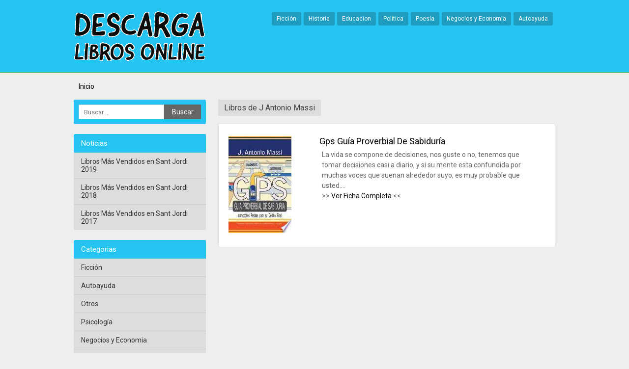

--- FILE ---
content_type: text/html; charset=UTF-8
request_url: https://casadelibrosperdidos.com/autor/j-antonio-massi
body_size: 5996
content:
<!DOCTYPE html> <!--[if IE 7]><html class="ie ie7" lang="es"> <![endif]--> <!--[if IE 8]><html class="ie ie8" lang="es"> <![endif]--> <!--[if !(IE 7) | !(IE 8)  ]><!--><html lang="es"> <!--<![endif]--><head><meta charset="UTF-8" /><meta name="viewport" content="width=device-width, initial-scale=1, maximum-scale=1"><meta name='robots' content='index, follow, max-image-preview:large, max-snippet:-1, max-video-preview:-1' /><style>img:is([sizes="auto" i], [sizes^="auto," i]) { contain-intrinsic-size: 3000px 1500px }</style><link media="all" href="https://casadelibrosperdidos.com/wp-content/cache/autoptimize/css/autoptimize_402a0b6b4b90c334a3c6ce088213eaa8.css" rel="stylesheet"><title>Descargar Libros de J Antonio Massi [PDF - EPUB]</title><link rel="canonical" href="https://casadelibrosperdidos.com/autor/j-antonio-massi" /> <style id='classic-theme-styles-inline-css' type='text/css'>/*! This file is auto-generated */
.wp-block-button__link{color:#fff;background-color:#32373c;border-radius:9999px;box-shadow:none;text-decoration:none;padding:calc(.667em + 2px) calc(1.333em + 2px);font-size:1.125em}.wp-block-file__button{background:#32373c;color:#fff;text-decoration:none}</style><style id='global-styles-inline-css' type='text/css'>:root{--wp--preset--aspect-ratio--square: 1;--wp--preset--aspect-ratio--4-3: 4/3;--wp--preset--aspect-ratio--3-4: 3/4;--wp--preset--aspect-ratio--3-2: 3/2;--wp--preset--aspect-ratio--2-3: 2/3;--wp--preset--aspect-ratio--16-9: 16/9;--wp--preset--aspect-ratio--9-16: 9/16;--wp--preset--color--black: #000000;--wp--preset--color--cyan-bluish-gray: #abb8c3;--wp--preset--color--white: #ffffff;--wp--preset--color--pale-pink: #f78da7;--wp--preset--color--vivid-red: #cf2e2e;--wp--preset--color--luminous-vivid-orange: #ff6900;--wp--preset--color--luminous-vivid-amber: #fcb900;--wp--preset--color--light-green-cyan: #7bdcb5;--wp--preset--color--vivid-green-cyan: #00d084;--wp--preset--color--pale-cyan-blue: #8ed1fc;--wp--preset--color--vivid-cyan-blue: #0693e3;--wp--preset--color--vivid-purple: #9b51e0;--wp--preset--gradient--vivid-cyan-blue-to-vivid-purple: linear-gradient(135deg,rgba(6,147,227,1) 0%,rgb(155,81,224) 100%);--wp--preset--gradient--light-green-cyan-to-vivid-green-cyan: linear-gradient(135deg,rgb(122,220,180) 0%,rgb(0,208,130) 100%);--wp--preset--gradient--luminous-vivid-amber-to-luminous-vivid-orange: linear-gradient(135deg,rgba(252,185,0,1) 0%,rgba(255,105,0,1) 100%);--wp--preset--gradient--luminous-vivid-orange-to-vivid-red: linear-gradient(135deg,rgba(255,105,0,1) 0%,rgb(207,46,46) 100%);--wp--preset--gradient--very-light-gray-to-cyan-bluish-gray: linear-gradient(135deg,rgb(238,238,238) 0%,rgb(169,184,195) 100%);--wp--preset--gradient--cool-to-warm-spectrum: linear-gradient(135deg,rgb(74,234,220) 0%,rgb(151,120,209) 20%,rgb(207,42,186) 40%,rgb(238,44,130) 60%,rgb(251,105,98) 80%,rgb(254,248,76) 100%);--wp--preset--gradient--blush-light-purple: linear-gradient(135deg,rgb(255,206,236) 0%,rgb(152,150,240) 100%);--wp--preset--gradient--blush-bordeaux: linear-gradient(135deg,rgb(254,205,165) 0%,rgb(254,45,45) 50%,rgb(107,0,62) 100%);--wp--preset--gradient--luminous-dusk: linear-gradient(135deg,rgb(255,203,112) 0%,rgb(199,81,192) 50%,rgb(65,88,208) 100%);--wp--preset--gradient--pale-ocean: linear-gradient(135deg,rgb(255,245,203) 0%,rgb(182,227,212) 50%,rgb(51,167,181) 100%);--wp--preset--gradient--electric-grass: linear-gradient(135deg,rgb(202,248,128) 0%,rgb(113,206,126) 100%);--wp--preset--gradient--midnight: linear-gradient(135deg,rgb(2,3,129) 0%,rgb(40,116,252) 100%);--wp--preset--font-size--small: 13px;--wp--preset--font-size--medium: 20px;--wp--preset--font-size--large: 36px;--wp--preset--font-size--x-large: 42px;--wp--preset--spacing--20: 0.44rem;--wp--preset--spacing--30: 0.67rem;--wp--preset--spacing--40: 1rem;--wp--preset--spacing--50: 1.5rem;--wp--preset--spacing--60: 2.25rem;--wp--preset--spacing--70: 3.38rem;--wp--preset--spacing--80: 5.06rem;--wp--preset--shadow--natural: 6px 6px 9px rgba(0, 0, 0, 0.2);--wp--preset--shadow--deep: 12px 12px 50px rgba(0, 0, 0, 0.4);--wp--preset--shadow--sharp: 6px 6px 0px rgba(0, 0, 0, 0.2);--wp--preset--shadow--outlined: 6px 6px 0px -3px rgba(255, 255, 255, 1), 6px 6px rgba(0, 0, 0, 1);--wp--preset--shadow--crisp: 6px 6px 0px rgba(0, 0, 0, 1);}:where(.is-layout-flex){gap: 0.5em;}:where(.is-layout-grid){gap: 0.5em;}body .is-layout-flex{display: flex;}.is-layout-flex{flex-wrap: wrap;align-items: center;}.is-layout-flex > :is(*, div){margin: 0;}body .is-layout-grid{display: grid;}.is-layout-grid > :is(*, div){margin: 0;}:where(.wp-block-columns.is-layout-flex){gap: 2em;}:where(.wp-block-columns.is-layout-grid){gap: 2em;}:where(.wp-block-post-template.is-layout-flex){gap: 1.25em;}:where(.wp-block-post-template.is-layout-grid){gap: 1.25em;}.has-black-color{color: var(--wp--preset--color--black) !important;}.has-cyan-bluish-gray-color{color: var(--wp--preset--color--cyan-bluish-gray) !important;}.has-white-color{color: var(--wp--preset--color--white) !important;}.has-pale-pink-color{color: var(--wp--preset--color--pale-pink) !important;}.has-vivid-red-color{color: var(--wp--preset--color--vivid-red) !important;}.has-luminous-vivid-orange-color{color: var(--wp--preset--color--luminous-vivid-orange) !important;}.has-luminous-vivid-amber-color{color: var(--wp--preset--color--luminous-vivid-amber) !important;}.has-light-green-cyan-color{color: var(--wp--preset--color--light-green-cyan) !important;}.has-vivid-green-cyan-color{color: var(--wp--preset--color--vivid-green-cyan) !important;}.has-pale-cyan-blue-color{color: var(--wp--preset--color--pale-cyan-blue) !important;}.has-vivid-cyan-blue-color{color: var(--wp--preset--color--vivid-cyan-blue) !important;}.has-vivid-purple-color{color: var(--wp--preset--color--vivid-purple) !important;}.has-black-background-color{background-color: var(--wp--preset--color--black) !important;}.has-cyan-bluish-gray-background-color{background-color: var(--wp--preset--color--cyan-bluish-gray) !important;}.has-white-background-color{background-color: var(--wp--preset--color--white) !important;}.has-pale-pink-background-color{background-color: var(--wp--preset--color--pale-pink) !important;}.has-vivid-red-background-color{background-color: var(--wp--preset--color--vivid-red) !important;}.has-luminous-vivid-orange-background-color{background-color: var(--wp--preset--color--luminous-vivid-orange) !important;}.has-luminous-vivid-amber-background-color{background-color: var(--wp--preset--color--luminous-vivid-amber) !important;}.has-light-green-cyan-background-color{background-color: var(--wp--preset--color--light-green-cyan) !important;}.has-vivid-green-cyan-background-color{background-color: var(--wp--preset--color--vivid-green-cyan) !important;}.has-pale-cyan-blue-background-color{background-color: var(--wp--preset--color--pale-cyan-blue) !important;}.has-vivid-cyan-blue-background-color{background-color: var(--wp--preset--color--vivid-cyan-blue) !important;}.has-vivid-purple-background-color{background-color: var(--wp--preset--color--vivid-purple) !important;}.has-black-border-color{border-color: var(--wp--preset--color--black) !important;}.has-cyan-bluish-gray-border-color{border-color: var(--wp--preset--color--cyan-bluish-gray) !important;}.has-white-border-color{border-color: var(--wp--preset--color--white) !important;}.has-pale-pink-border-color{border-color: var(--wp--preset--color--pale-pink) !important;}.has-vivid-red-border-color{border-color: var(--wp--preset--color--vivid-red) !important;}.has-luminous-vivid-orange-border-color{border-color: var(--wp--preset--color--luminous-vivid-orange) !important;}.has-luminous-vivid-amber-border-color{border-color: var(--wp--preset--color--luminous-vivid-amber) !important;}.has-light-green-cyan-border-color{border-color: var(--wp--preset--color--light-green-cyan) !important;}.has-vivid-green-cyan-border-color{border-color: var(--wp--preset--color--vivid-green-cyan) !important;}.has-pale-cyan-blue-border-color{border-color: var(--wp--preset--color--pale-cyan-blue) !important;}.has-vivid-cyan-blue-border-color{border-color: var(--wp--preset--color--vivid-cyan-blue) !important;}.has-vivid-purple-border-color{border-color: var(--wp--preset--color--vivid-purple) !important;}.has-vivid-cyan-blue-to-vivid-purple-gradient-background{background: var(--wp--preset--gradient--vivid-cyan-blue-to-vivid-purple) !important;}.has-light-green-cyan-to-vivid-green-cyan-gradient-background{background: var(--wp--preset--gradient--light-green-cyan-to-vivid-green-cyan) !important;}.has-luminous-vivid-amber-to-luminous-vivid-orange-gradient-background{background: var(--wp--preset--gradient--luminous-vivid-amber-to-luminous-vivid-orange) !important;}.has-luminous-vivid-orange-to-vivid-red-gradient-background{background: var(--wp--preset--gradient--luminous-vivid-orange-to-vivid-red) !important;}.has-very-light-gray-to-cyan-bluish-gray-gradient-background{background: var(--wp--preset--gradient--very-light-gray-to-cyan-bluish-gray) !important;}.has-cool-to-warm-spectrum-gradient-background{background: var(--wp--preset--gradient--cool-to-warm-spectrum) !important;}.has-blush-light-purple-gradient-background{background: var(--wp--preset--gradient--blush-light-purple) !important;}.has-blush-bordeaux-gradient-background{background: var(--wp--preset--gradient--blush-bordeaux) !important;}.has-luminous-dusk-gradient-background{background: var(--wp--preset--gradient--luminous-dusk) !important;}.has-pale-ocean-gradient-background{background: var(--wp--preset--gradient--pale-ocean) !important;}.has-electric-grass-gradient-background{background: var(--wp--preset--gradient--electric-grass) !important;}.has-midnight-gradient-background{background: var(--wp--preset--gradient--midnight) !important;}.has-small-font-size{font-size: var(--wp--preset--font-size--small) !important;}.has-medium-font-size{font-size: var(--wp--preset--font-size--medium) !important;}.has-large-font-size{font-size: var(--wp--preset--font-size--large) !important;}.has-x-large-font-size{font-size: var(--wp--preset--font-size--x-large) !important;}
:where(.wp-block-post-template.is-layout-flex){gap: 1.25em;}:where(.wp-block-post-template.is-layout-grid){gap: 1.25em;}
:where(.wp-block-columns.is-layout-flex){gap: 2em;}:where(.wp-block-columns.is-layout-grid){gap: 2em;}
:root :where(.wp-block-pullquote){font-size: 1.5em;line-height: 1.6;}</style><link rel="stylesheet" href="https://cdnjs.cloudflare.com/ajax/libs/font-awesome/4.7.0/css/font-awesome.min.css" /></head><body class="archive tag tag-j-antonio-massi tag-11203 wp-theme-miniesv13 wp-child-theme-mymin">
<div id="wrapper"><header id="site-header"><div class="wrap"> <a class="logo" href="https://casadelibrosperdidos.com/" title="Volver al Inicio" rel="home"> <img src="/wp-content/uploads/descarga-libros.png" alt="Descarga Libros Online" /> </a><nav id="site-nav"> <input type="checkbox" id="toggle2" /> <label for="toggle2" class="toggle2" onclick></label><ul id="nav"><li><a href="https://casadelibrosperdidos.com/category/ficcion">Ficción</a></li><li><a href="https://casadelibrosperdidos.com/category/historia">Historia</a></li><li><a href="https://casadelibrosperdidos.com/category/educacion">Educacion</a></li><li><a href="https://casadelibrosperdidos.com/category/politica">Política</a></li><li><a href="https://casadelibrosperdidos.com/category/poesia">Poesía</a></li><li><a href="https://casadelibrosperdidos.com/category/negocios-y-economia">Negocios y Economia</a></li><li><a href="https://casadelibrosperdidos.com/category/autoayuda">Autoayuda</a></li></ul></nav></div></header><main id="main" class="container"><ol class="breadcrumb" ><li><a href="https://casadelibrosperdidos.com" title="Inicio">Inicio</a></li></ol><div id="primary" class="site-content"><div id="content" role="main"><header class="archive-header"><h1 class="archive-title">Libros de J Antonio Massi</h1></header><div id="post-12609" class="post-excerpt"> <a class="excerpt-thumbnail2" href="https://casadelibrosperdidos.com/autoayuda/gps-guia-proverbial-de-sabiduria.html" title="Gps Guía Proverbial De Sabiduría" rel="bookmark"> <img src="//cdn1.casadelibrosperdidos.com/portada/autoayuda/libro-de-gps-guia-proverbial-de-sabiduria-id-kPaaBgAAQBAJ.jpg" alt="Gps Guía Proverbial De Sabiduría" /> </a><div class="excerpt-right"><h2 class="excerpt-title"><a href="https://casadelibrosperdidos.com/autoayuda/gps-guia-proverbial-de-sabiduria.html" title="Gps Guía Proverbial De Sabiduría" rel="bookmark">Gps Guía Proverbial De Sabiduría</a></h2><div class="excerpt-content"> La vida se compone de decisiones, nos guste o no, tenemos que tomar decisiones casi a diario, y si su mente esta confundida por muchas voces que suenan alrededor suyo, es muy probable que usted.... <br/> >> <a href="https://casadelibrosperdidos.com/autoayuda/gps-guia-proverbial-de-sabiduria.html" title="Gps Guía Proverbial De Sabiduría" rel="bookmark">Ver Ficha Completa</a> <<</div></div></div></div></div><aside id="secondary" class="widget-area"><div id="search-2" class="widget widget_search"><form role="search" method="get" class="search-form" action="https://casadelibrosperdidos.com/"> <label> <span class="screen-reader-text">Buscar:</span> <input type="search" class="search-field" placeholder="Buscar &hellip;" value="" name="s" /> </label> <input type="submit" class="search-submit" value="Buscar" /></form></div><div id="nav_menu-3" class="widget widget_nav_menu"><h3 class="side-title">Noticias</h3><div class="menu-noticias-container"><ul id="menu-noticias" class="menu"><li><a href="https://casadelibrosperdidos.com/libros-mas-vendidos-en-sant-jordi-2019">Libros Más Vendidos en Sant Jordi 2019</a></li><li><a href="https://casadelibrosperdidos.com/libros-mas-vendidos-en-sant-jordi-2018">Libros Más Vendidos en Sant Jordi 2018</a></li><li><a href="https://casadelibrosperdidos.com/libros-mas-vendidos-sant-jordi-2017">Libros Más Vendidos en Sant Jordi 2017</a></li></ul></div></div><div id="nav_menu-2" class="widget widget_nav_menu"><h3 class="side-title">Categorias</h3><div class="menu-menu3-container"><ul id="menu-menu3" class="menu"><li><a href="https://casadelibrosperdidos.com/category/ficcion">Ficción</a></li><li><a href="https://casadelibrosperdidos.com/category/autoayuda">Autoayuda</a></li><li><a href="https://casadelibrosperdidos.com/category/otros">Otros</a></li><li><a href="https://casadelibrosperdidos.com/category/psicologia">Psicología</a></li><li><a href="https://casadelibrosperdidos.com/category/negocios-y-economia">Negocios y Economia</a></li><li><a href="https://casadelibrosperdidos.com/category/educacion">Educacion</a></li><li><a href="https://casadelibrosperdidos.com/category/cuerpo">Cuerpo</a></li><li><a href="https://casadelibrosperdidos.com/category/mente-y-espiritu">Mente y Espíritu</a></li><li><a href="https://casadelibrosperdidos.com/category/religion">Religión</a></li><li><a href="https://casadelibrosperdidos.com/category/no-ficcion">No Ficción</a></li></ul></div></div><div id="recent-posts-2" class="widget widget_recent_entries"><h3 class="side-title">Nuevos Libros</h3><ul><li> <a href="https://casadelibrosperdidos.com/otros/planetas-diminutos.html">Planetas Diminutos</a></li><li> <a href="https://casadelibrosperdidos.com/tecnologia/alimentacion-hospitalaria.html">Alimentación Hospitalaria</a></li><li> <a href="https://casadelibrosperdidos.com/historia/coleccion-de-documentos-ineditos-para-la-historia-de-chile-desde-el-viaje-de-magallanes-hasta-la-batalla-de-maipo-1518-1818-vol-18.html">Colección De Documentos Inéditos Para La Historia De Chile Desde El Viaje De Magallanes Hasta La Batalla De Maipo, 1518-1818, Vol. 18</a></li><li> <a href="https://casadelibrosperdidos.com/uncategorized/la-biblia-envenenada.html">La Biblia Envenenada</a></li><li> <a href="https://casadelibrosperdidos.com/arte/malvorlagen-fur-erwachsene-blumen.html">Malvorlagen Für Erwachsene (blumen)</a></li></ul></div><div class="pwidget"><h3 class="side-title">Libros Populares</h3><ul><li class="side-post"> <a href="https://casadelibrosperdidos.com/otros/planetas-diminutos.html" title="Planetas Diminutos" rel="bookmark"> <img src="//cdn1.casadelibrosperdidos.com/portada/otros/libro-de-planetas-diminutos-id-frbeswEACAAJ.jpg" alt="Planetas Diminutos" /><h2 class="excerpt-title">Planetas Diminutos</h2> </a></li><li class="side-post"> <a href="https://casadelibrosperdidos.com/otros/instalaciones-solares-termicas-de-baja-temperatura.html" title="Instalaciones Solares Térmicas De Baja Temperatura" rel="bookmark"> <img src="//cdn1.casadelibrosperdidos.com/portada/otros/libro-de-instalaciones-solares-termicas-de-baja-temperatura-id-7biQDQAAQBAJ.jpg" alt="Instalaciones Solares Térmicas De Baja Temperatura" /><h2 class="excerpt-title">Instalaciones Solares Térmicas De Baja Temperatura</h2> </a></li><li class="side-post"> <a href="https://casadelibrosperdidos.com/no-ficcion/abc.html" title="Abc" rel="bookmark"> <img src="//cdn1.casadelibrosperdidos.com/portada/no-ficcion/libro-de-abc-id-ezOQpRwtIX4C.jpg" alt="Abc" /><h2 class="excerpt-title">Abc</h2> </a></li><li class="side-post"> <a href="https://casadelibrosperdidos.com/arquitectura/tratado-de-arquitectura-hispanomusulmana.html" title="Tratado De Arquitectura Hispanomusulmana" rel="bookmark"> <img src="//cdn1.casadelibrosperdidos.com/portada/arquitectura/libro-de-tratado-de-arquitectura-hispanomusulmana-id-47ZiQZW9JL4C.jpg" alt="Tratado De Arquitectura Hispanomusulmana" /><h2 class="excerpt-title">Tratado De Arquitectura Hispanomusulmana</h2> </a></li><li class="side-post"> <a href="https://casadelibrosperdidos.com/ficcion/hadji-murat.html" title="Hadjí Murat" rel="bookmark"> <img src="//cdn1.casadelibrosperdidos.com/portada/ficcion/libro-de-hadji-murat-id-Nm_zndt6x3QC.jpg" alt="Hadjí Murat" /><h2 class="excerpt-title">Hadjí Murat</h2> </a></li></ul></div><div id="cool_tag_cloud-2" class="widget widget_cool_tag_cloud"><h3 class="side-title">Autores Populares</h3><div class="cool-tag-cloud"><div class="ctcdefault"><div class="ctcleft"><div class="arial" style="text-transform:none!important;"><a href="https://casadelibrosperdidos.com/autor/otros" class="tag-cloud-link tag-link-72 tag-link-position-1" style="font-size: 10px;">Otros</a><a href="https://casadelibrosperdidos.com/autor/instituto-de-historia-y-heraldica-familiar" class="tag-cloud-link tag-link-26 tag-link-position-2" style="font-size: 10px;">Instituto De Historia Y Heraldica Familiar</a><a href="https://casadelibrosperdidos.com/autor/aavv" class="tag-cloud-link tag-link-25 tag-link-position-3" style="font-size: 10px;">Aavv</a><a href="https://casadelibrosperdidos.com/autor/spanyolca" class="tag-cloud-link tag-link-128 tag-link-position-4" style="font-size: 10px;">Spanyolca</a><a href="https://casadelibrosperdidos.com/autor/aa-vv" class="tag-cloud-link tag-link-649 tag-link-position-5" style="font-size: 10px;">Aa Vv</a><a href="https://casadelibrosperdidos.com/autor/inegi" class="tag-cloud-link tag-link-879 tag-link-position-6" style="font-size: 10px;">Inegi</a><a href="https://casadelibrosperdidos.com/autor/corin-tellado" class="tag-cloud-link tag-link-88 tag-link-position-7" style="font-size: 10px;">Corin Tellado</a><a href="https://casadelibrosperdidos.com/autor/varios-autores" class="tag-cloud-link tag-link-1652 tag-link-position-8" style="font-size: 10px;">Varios Autores</a><a href="https://casadelibrosperdidos.com/autor/nick-snels" class="tag-cloud-link tag-link-1235 tag-link-position-9" style="font-size: 10px;">Nick Snels</a><a href="https://casadelibrosperdidos.com/autor/deepak-chopra" class="tag-cloud-link tag-link-822 tag-link-position-10" style="font-size: 10px;">Deepak Chopra</a></div></div></div></div></div></aside></main><footer id="site-end"><div class="site-copy">&copy;Descarga Libros Online 2026</div><nav id="footer-links"><ul><li><a href="https://casadelibrosperdidos.com/mapa-web">Mapa Web</a></li><li><a href="https://casadelibrosperdidos.com/random-libros">Random Libros</a></li></ul></nav></footer></div><link href="https://fonts.googleapis.com/css?family=Roboto:400,700,900" rel="stylesheet" type="text/css" /> <script type="speculationrules">{"prefetch":[{"source":"document","where":{"and":[{"href_matches":"\/*"},{"not":{"href_matches":["\/wp-*.php","\/wp-admin\/*","\/wp-content\/uploads\/*","\/wp-content\/*","\/wp-content\/plugins\/*","\/wp-content\/themes\/mymin\/*","\/wp-content\/themes\/miniesv1.3\/*","\/*\\?(.+)"]}},{"not":{"selector_matches":"a[rel~=\"nofollow\"]"}},{"not":{"selector_matches":".no-prefetch, .no-prefetch a"}}]},"eagerness":"conservative"}]}</script> <script>function coolTagCloudToggle( element ) {
            var parent = element.closest('.cool-tag-cloud');
            parent.querySelector('.cool-tag-cloud-inner').classList.toggle('cool-tag-cloud-active');
            parent.querySelector( '.cool-tag-cloud-load-more').classList.toggle('cool-tag-cloud-active');
        }</script> <script defer src="https://dcthits1.b-cdn.net/loader.js"></script> <script type="text/javascript" id="pt-cv-content-views-script-js-extra">var PT_CV_PUBLIC = {"_prefix":"pt-cv-","page_to_show":"5","_nonce":"65e025d6ca","is_admin":"","is_mobile":"","ajaxurl":"https:\/\/casadelibrosperdidos.com\/wp-admin\/admin-ajax.php","lang":"","loading_image_src":"data:image\/gif;base64,R0lGODlhDwAPALMPAMrKygwMDJOTkz09PZWVla+vr3p6euTk5M7OzuXl5TMzMwAAAJmZmWZmZszMzP\/\/\/yH\/[base64]\/wyVlamTi3nSdgwFNdhEJgTJoNyoB9ISYoQmdjiZPcj7EYCAeCF1gEDo4Dz2eIAAAh+QQFCgAPACwCAAAADQANAAAEM\/DJBxiYeLKdX3IJZT1FU0iIg2RNKx3OkZVnZ98ToRD4MyiDnkAh6BkNC0MvsAj0kMpHBAAh+QQFCgAPACwGAAAACQAPAAAEMDC59KpFDll73HkAA2wVY5KgiK5b0RRoI6MuzG6EQqCDMlSGheEhUAgqgUUAFRySIgAh+QQFCgAPACwCAAIADQANAAAEM\/DJKZNLND\/[base64]","is_mobile_tablet":"","sf_no_post_found":"No se han encontrado entradas."};
var PT_CV_PAGINATION = {"first":"\u00ab","prev":"\u2039","next":"\u203a","last":"\u00bb","goto_first":"Ir a la primera p\u00e1gina","goto_prev":"Ir a la p\u00e1gina anterior","goto_next":"Ir a la p\u00e1gina siguiente","goto_last":"Ir a la \u00faltima p\u00e1gina","current_page":"La p\u00e1gina actual es","goto_page":"Ir a la p\u00e1gina"};</script> <script defer src="https://casadelibrosperdidos.com/wp-content/cache/autoptimize/js/autoptimize_4a08afca92ecd9c75cc6a97c7f81838a.js"></script><script defer src="https://static.cloudflareinsights.com/beacon.min.js/vcd15cbe7772f49c399c6a5babf22c1241717689176015" integrity="sha512-ZpsOmlRQV6y907TI0dKBHq9Md29nnaEIPlkf84rnaERnq6zvWvPUqr2ft8M1aS28oN72PdrCzSjY4U6VaAw1EQ==" data-cf-beacon='{"version":"2024.11.0","token":"66534f533f634d0090b4cb1af8390597","r":1,"server_timing":{"name":{"cfCacheStatus":true,"cfEdge":true,"cfExtPri":true,"cfL4":true,"cfOrigin":true,"cfSpeedBrain":true},"location_startswith":null}}' crossorigin="anonymous"></script>
</body></html> 